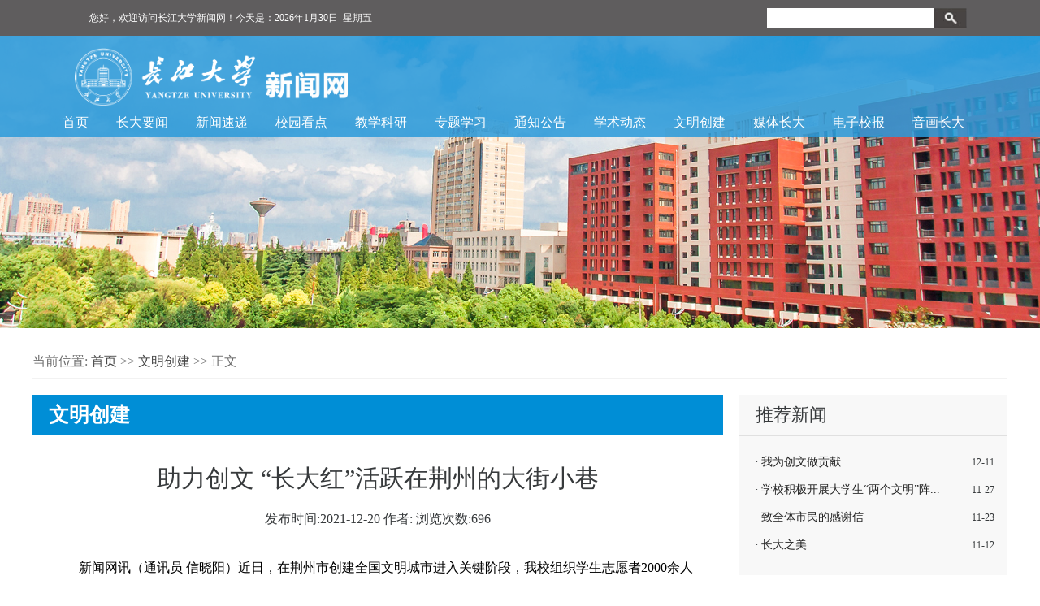

--- FILE ---
content_type: text/html
request_url: https://news.yangtzeu.edu.cn/info/1041/29917.htm
body_size: 7295
content:
<!DOCTYPE html><HTML><HEAD lang="en"><TITLE>助力创文  “长大红”活跃在荆州的大街小巷-长江大学新闻网</TITLE><META Name="keywords" Content="长江大学新闻网,助力,长大,大红,活跃,荆州,大街小巷,大街,小巷" />
<META Name="description" Content="新闻网讯（通讯员 信晓阳）近日，在荆州市创建全国文明城市进入关键阶段，我校组织学生志愿者2000余人次奔赴18个社区参与创文志愿服务工作，让服务荆州、共创文明的“长大红”活跃在荆州的大街小巷。12月16、17日，清晨5点多，300余名来自各学院的志愿者就集结完毕，奔赴志愿服务岗位。在岗位上，他们尽职尽责做好环境卫生、交通引导、文明劝导等志愿服务工作。清理塑料袋、捡烟头、清扫落叶、摆放单车……这些简单而重复性的工..." />





<META charset="UTF-8">
<META content="IE=edge" http-equiv="X-UA-Compatible">
<META name="description" content="">
<META name="viewport" content="width=device-width, initial-scale=1, maximum-scale=1"><LINK rel="stylesheet" href="../../css/common2.css"><LINK rel="stylesheet" href="../../css/newsTwo.css">

<!--Announced by Visual SiteBuilder 9-->
<link rel="stylesheet" type="text/css" href="../../_sitegray/_sitegray_d.css" />
<script language="javascript" src="../../_sitegray/_sitegray.js"></script>
<!-- CustomerNO:7765626265723230747f475752515742000100014157 -->
<link rel="stylesheet" type="text/css" href="../../detail.vsb.css" />
<script type="text/javascript" src="/system/resource/js/vsbscreen.min.js" id="_vsbscreen" devices="pc|pad"></script>
<script type="text/javascript" src="/system/resource/js/counter.js"></script>
<script type="text/javascript">_jsq_(1041,'/detail.jsp',29917,1460171841)</script>
</HEAD>
<BODY style="zoom: 1">
<DIV id="header2">
<DIV class="top">
<DIV class="contrain">
<DIV class="toplf"><SPAN><script language="javascript" src="/system/resource/js/news/mp4video.js"></script>
您好，欢迎访问长江大学新闻网！</SPAN><SPAN><SPAN style="float: left">今天是：</SPAN><script language="javascript" src="/system/resource/js/calendar/simple.js"></script>               
<script language="JavaScript">
//阳历
var c_Calendar212971EnDateString;

var c_Calendar212971WeekDayString;

//阴历
var c_Calendar212971CnDateString;
//节气
var c_Calendar212971JQString;
//年
var c_Calendar212971YearString;
//月
var c_Calendar212971MonthString;
//日
var c_Calendar212971DayString;
//周
var c_Calendar212971WeekString;
//显示
var c_Calendar212971ShowString;
function RunGLNL212971()
{          
    var  sc =new Simple_Calendar ();
    sc.init();
    c_Calendar212971CnDateString=sc.getCnDateString();
    c_Calendar212971WeekDayString=sc.getCalendarWeekString();
    c_Calendar212971JQString=sc.getJQString();
    c_Calendar212971EnDateString=sc.getEnDateString();
    c_Calendar212971YearString=sc.getYearString();
    c_Calendar212971MonthString=sc.getMonthString();
    c_Calendar212971DayString=sc.getDayString();
    c_Calendar212971WeekString=sc.getWeekString();
    c_Calendar212971ShowString= "";
}
RunGLNL212971();
      
c_Calendar212971ShowString+=c_Calendar212971EnDateString; 
c_Calendar212971ShowString+="&nbsp;&nbsp;"+c_Calendar212971WeekDayString; 



</script>
<div id="c_lunar212971" class="fontstyle212971"></div>
<script>
	document.getElementById("c_lunar212971").innerHTML = c_Calendar212971ShowString;
</script>
</SPAN></DIV>
<DIV class="toprt"><script type="text/javascript">
    function _nl_ys_check(){
        
        var keyword = document.getElementById('showkeycode212934').value;
        if(keyword==null||keyword==""){
            alert("请输入你要检索的内容！");
            return false;
        }
        if(window.toFF==1)
        {
            document.getElementById("lucenenewssearchkey212934").value = Simplized(keyword );
        }else
        {
            document.getElementById("lucenenewssearchkey212934").value = keyword;            
        }
        var  base64 = new Base64();
        document.getElementById("lucenenewssearchkey212934").value = base64.encode(document.getElementById("lucenenewssearchkey212934").value);
        new VsbFormFunc().disableAutoEnable(document.getElementById("showkeycode212934"));
        return true;
    } 
</script>
<form action="../../search_list.jsp?wbtreeid=1041" method="post" id="au2a" name="au2a" onsubmit="return _nl_ys_check()" style="display: inline">
 <input type="hidden" id="lucenenewssearchkey212934" name="lucenenewssearchkey" value=""><input type="hidden" id="_lucenesearchtype212934" name="_lucenesearchtype" value="1"><input type="hidden" id="searchScope212934" name="searchScope" value="1">
 <input type="text" class="sinput" name="showkeycode" id="showkeycode212934">
 <input type="image" src="../../images/newsSearch.png" align="absmiddle" class="ssumbit">

</form><script language="javascript" src="/system/resource/js/base64.js"></script><script language="javascript" src="/system/resource/js/formfunc.js"></script>
</DIV></DIV></DIV>
<DIV id="banner2"><div style="background: url(../../images/banner2.jpg) center center;"></div></DIV>
<DIV class="head">
<DIV class="bg">
<DIV class="headLogo">
<DIV class="logo1">
<!-- 网站logo图片地址请在本组件"内容配置-网站logo"处填写 -->
<a href="http://news.yangtzeu.edu.cn/" title="长江大学新闻网"><img src="../../img/logo1.png" alt="" /></a></DIV>
<DIV class="logo2">    <script language="javascript" src="/system/resource/js/dynclicks.js"></script></DIV>
<UL><li><a href="../../index.htm" target="_blank" title="首页">首页</a></li>
                
<li><a href="../../zdyw.htm" target="_blank" title="长大要闻">长大要闻</a></li>
                
<li><a href="../../zhxw.htm" target="_blank" title="新闻速递">新闻速递</a></li>
                
<li><a href="../../bfxy.htm" target="_blank" title="校园看点">校园看点</a></li>
                
<li><a href="../../jxky.htm" target="_blank" title="教学科研">教学科研</a></li>
                
<li><a href="../../ztxx.htm" target="_blank" title="专题学习">专题学习</a></li>
                
<li><a href="../../tzgg.htm" target="_blank" title="通知公告">通知公告</a></li>
                
<li><a href="../../xsxx.htm" target="_blank" title="学术动态">学术动态</a></li>
                
<li><a href="../../wmcj.htm" target="_blank" title="文明创建">文明创建</a></li>
                
<li><a href="../../mtzd.htm" target="_blank" title="媒体长大">媒体长大</a></li>
                
<li><a href="http://cjdxb.ihwrm.com/index/article/oldrelease.html" target="_blank" title="电子校报">电子校报</a></li>
                
<li><a href="../../yhzd.htm" target="_blank" title="音画长大">音画长大</a></li>
                
</UL></DIV></DIV></DIV></DIV>
<DIV id="newsTwo">
<DIV class="newsTwoGps"><div>
    当前位置: 
                        <a href="../../index.htm">首页</a>
                >>
                <a href="../../wmcj.htm">文明创建</a>
                >>
                正文
</div></DIV>
<DIV class="newsTwoTest clear">
<DIV class="left w800">
<DIV class="newsTwoTitle">



文明创建</DIV>
<DIV class="newsTwoTxt test1">
<script language="javascript" src="../../_dwr/interface/NewsvoteDWR.js"></script><script language="javascript" src="../../_dwr/engine.js"></script><script language="javascript" src="/system/resource/js/news/newscontent.js"></script><LINK href="/system/resource/js/photoswipe/3.0.5.1/photoswipe.css" type="text/css" rel="stylesheet"><script language="javascript" src="/system/resource/js/photoswipe/3.0.5.1/klass.min.js"></script><link rel="stylesheet" Content-type="text/css" href="/system/resource/style/component/news/content/format2.css"><script language="javascript" src="/system/resource/js/ajax.js"></script><form name="_newscontent_fromname"><script language="javascript" src="/system/resource/js/jquery/jquery-latest.min.js"></script>

            
                <h1>助力创文  “长大红”活跃在荆州的大街小巷</h1>
                
                <p style="font-size:14px;text-align:center">发布时间:2021-12-20 作者: 浏览次数:<script>_showDynClicks("wbnews", 1460171841, 29916)</script></p>
                <div>
                    &nbsp;&nbsp;&nbsp;&nbsp;&nbsp; </div><div id="vsb_content_2"><div class="v_news_content">
<p class="vsbcontent_start">新闻网讯（通讯员 信晓阳）近日，在荆州市创建全国文明城市进入关键阶段，我校组织学生志愿者2000余人次奔赴18个社区参与创文志愿服务工作，让服务荆州、共创文明的“长大红”活跃在荆州的大街小巷。</p>
<p class="vsbcontent_img"><img width="720" src="/__local/C/44/83/59956B07B13872E911C034B43EB_8B7900A3_27426.jpg" vwidth="720" vheight="" vurl="/_vsl/C448359956B07B13872E911C034B43EB/8B7900A3/27426" vsbhref="vurl" orisrc="/__local/0/1C/9D/3EC782CD73DEB8284BF778D1B14_B12A708F_220C97.jpg" class="img_vsb_content"></p>
<p class="vsbcontent_img"><br /></p>
<p class="vsbcontent_img"><img width="720" src="/__local/1/6B/1A/0435212271972B2DA9B4A0FD98D_DD6F7C1E_25936.jpg" vwidth="720" vheight="" vurl="/_vsl/16B1A0435212271972B2DA9B4A0FD98D/DD6F7C1E/25936" vsbhref="vurl" orisrc="/__local/1/2A/EA/461F181A886249A9BF3C104D81C_059C84BA_1BC3F1.jpg" class="img_vsb_content"></p>
<p>12月16、17日，清晨5点多，300余名来自各学院的志愿者就集结完毕，奔赴志愿服务岗位。在岗位上，他们尽职尽责做好环境卫生、交通引导、文明劝导等志愿服务工作。清理塑料袋、捡烟头、清扫落叶、摆放单车……这些简单而重复性的工作，他们做得细致认真，从不叫苦叫累。“荆州是我的第二故乡，我要尽自己的一份力，让她更加美好。”志愿者们表示。</p>
<p class="vsbcontent_end" style="text-align: right;">（编辑 张晨露）</p>
</div></div><div class="newsLink"><a href="###"></a>
                </div>
        





</form>
</DIV>
</DIV></DIV>
<DIV class="right w400">
<DIV class=" bgc_gray">
<H3 class="tit_f24"><I>推荐新闻</I></H3>
<UL class="ph_list">
<table width="100%" cellspacing="3" cellpadding="0">  
<tr><td align="center" valign="middle" width="10" nowrap><span class="leaderfont213981">·</span></td><td valign="middle" align="left">
			    
			<a href="22370.htm" class="c213981" title="我为创文做贡献" target="_blank">我为创文做贡献</a>
				
			
			
			</td>  
        <td valign="middle" align="right" class="timestyle213981">12-11</td></tr>  
<tr><td align="center" valign="middle" width="10" nowrap><span class="leaderfont213981">·</span></td><td valign="middle" align="left">
			    
			<a href="22275.htm" class="c213981" title="学校积极开展大学生“两个文明”阵地建设活动" target="_blank">学校积极开展大学生“两个文明”阵...</a>
				
			
			
			</td>  
        <td valign="middle" align="right" class="timestyle213981">11-27</td></tr>  
<tr><td align="center" valign="middle" width="10" nowrap><span class="leaderfont213981">·</span></td><td valign="middle" align="left">
			    
			<a href="22256.htm" class="c213981" title="致全体市民的感谢信" target="_blank">致全体市民的感谢信</a>
				
			
			
			</td>  
        <td valign="middle" align="right" class="timestyle213981">11-23</td></tr>  
<tr><td align="center" valign="middle" width="10" nowrap><span class="leaderfont213981">·</span></td><td valign="middle" align="left">
			    
			<a href="https://mp.weixin.qq.com/s?__biz=MzA4NDI3NTk5NQ==&mid=2653609722&idx=1&sn=f2f8d9a001f67989b8698515e2b50c2f&chksm=8437d88eb3405198e6a0246bf71e4a105cf39cf47cd0960cb82138d38e3e5fca584779e4e75d&mpshare=1&scene=23&srcid=11129emTK9HWZGJyrIPIafG4#rd" class="c213981" title="长大之美" target="_blank">长大之美</a>
				
			
			
			</td>  
        <td valign="middle" align="right" class="timestyle213981">11-12</td></tr>
</table>  </UL></DIV>
<DIV class=" bgc_gray">
<H3 class="tit_f24"><I>新闻排行榜</I></H3>
<UL class="ph_list">

<div id="load_div_u11" class="winstyle213980" style="width: 100%;height: 100%;text-align: center;vertical-align: middle;"><img border="0" src="/system/resource/images/loading.gif"></div>
<table class="winstyle213980" width="100%" cellspacing="0" cellpadding="0" id="hotnews_content_table_u11" style="display: none;">
</table>
<script type="text/javascript">
function getHotNewsTitleu11()
{
    var mediaisshow = 'false';
    var _this = this;
    var loaddiv = jQuery("#load_div_u11");
    var contenttable = jQuery("#hotnews_content_table_u11");
    _this.t_body = jQuery("#hotnews_content_table_u11");
    _this.clickshow = false;
    _this.clickname = '点击';
    _this.clickstyle = 'clickstyle213980';
    _this.endimageposition = false;
    _this.isfollowtilte = false;
    //构造 参数
    var param =  {owner:'1460171841',treeid:'1041',viewid:'213980',mode:'10',
            locale:'zh_CN',
            pageUrl:'/info/1041/29917.htm',uniqueId:'u11',
            PAGENUM:_this.curpage,actionmethod:'getnewslist'}
     var ajaxurl  = "/system/resource/js/news/hotdynpullnews.jsp";        
     _this._getResult = function()
     {
        jQuery.post(ajaxurl,param,
            function(data){
                _this.dataloadComplete(data);
            },
            "json"
        );
      }
      _this.show = function()
      {
        loaddiv.css("display","none");
        contenttable.css("display","");
      }
      var newsidarray = new Array();
      var newsidspanarray = new Array();
     //数据加载
     _this.dataloadComplete = function(data)
     {
             if(data&&data.length>0)
            {
                 var  img = '';
                 var video = ''; 
                 var attach = ''; 
                 
                 var isshowimg = false;
                 var showimgalign =  '';
                 var isshowvideo = false;
                 var showvideoalign = 'left';
                 var isshowattach = false;
                 var showattachalign = 'left';
                 for(var i=0;i<data.length;i++)
                 {
                     var notice_val = data[i];
                     var wbishaveimg = notice_val.wbishaveimg;
                     var wbishavevideo = notice_val.wbishavevideo;
                     var wbhasattach = notice_val.wbhasattach;
                     var wbpicurl = notice_val.wbpicurl;
                     if(mediaisshow&&wbpicurl!=null&&wbpicurl!="")
                     {
                        var pic_tr = jQuery("<tr></tr>");
                        var pic_td = jQuery("<td colspan='5'></td>");
                        pic_td.html(notice_val.picdiv);
                        _this.t_body.append(pic_tr);
                     }
                     var notice_tr = jQuery("<tr></tr>");
                     //前导图
                     var leader_td = jQuery("<td align='center' valign='middle' width=10 nowrap ></td>");
                     var leaderspan =jQuery("<span >·</span>");
                     leaderspan.addClass("leaderfont213980");
                     leader_td.append(leaderspan);
                     notice_tr.append(leader_td);
                     var title_td = jQuery("<td valign='middle' align='left' ></td>");
                     title_td.addClass("");
                     
                     var columnstr = jQuery(notice_val.columnstr);
                     title_td.append(columnstr);
                     
                     if(isshowimg&&showimgalign=="left"&&(wbishaveimg==1))
                     {
                        var imgspan = jQuery("<span >"+img+"</span>");
                        title_td.append(imgspan);
                     }
                     if(isshowvideo&&showvideoalign=="left"&&(wbishavevideo==1))
                     {
                        var videospan = jQuery("<span >"+video+"</span>");
                        title_td.append(videospan);
                     }
                     if(isshowattach&&showattachalign=="left"&&(wbhasattach==1))
                     {
                        var attachspan = jQuery("<span >"+attach+"</span>");
                        title_td.append(attachspan);
                     }
                     
                     var link_a = jQuery("<a class='c213980' target=_blank  title='"+notice_val.showtitle+"'>"+notice_val.title+"</a>");
                     link_a.attr("href",notice_val.linkurl);
                     title_td.append(link_a);
                     if(false)
                     {
                        var endimgspan = jQuery("<span>"+notice_val.endimg+"</span>");
                        title_td.append(endimgspan);
                     }
                     
                     if(isshowimg&&showimgalign=="right"&&(wbishaveimg==1))
                     {
                        var imgspan = jQuery("<span >"+img+"</span>");
                        title_td.append(imgspan);
                     }
                     if(isshowvideo&&showvideoalign=="right"&&(wbishavevideo==1))
                     {
                        var videospan = jQuery("<span >"+video+"</span>");
                        title_td.append(videospan);
                     }
                     if(isshowattach&&showattachalign=="right"&&(wbhasattach==1))
                     {
                        var attachspan = jQuery("<span >"+attach+"</span>");
                        title_td.append(attachspan);
                     }
                     
                     if(_this.clickshow)
                     {
                        var clicktimespan = jQuery("<span></span>");
                        clicktimespan.html("("+_this.clickname+"&nbsp;<span id='_wzdjcs_"+notice_val.newsid+"' name='_wzdjcs_"+notice_val.newsid+"'></span>"+")");
                        clicktimespan.addClass(_this.clickstyle);
                        newsidarray.push(notice_val.newsid);
                        newsidspanarray.push("_wzdjcs_"+notice_val.newsid);
                        title_td.append(clicktimespan);
                     }
                     
                     if(false)
                     {
                         var time_span = jQuery("<span width='1%' ></span>")
                         
                         time_span.html((new Base64()).decode(notice_val.timestr));
                         
                         time_span.addClass("timestyle213980");
                         if(true)
                         {
                             var endimgspan = jQuery("<span>"+notice_val.endimg+"</span>");
                             time_span.append(endimgspan);
                         }  
                         title_td.append(time_span); 
                     }
                     notice_tr.append(title_td);
                     
                     
                     if(true)
                     {
                        var time_td = jQuery("<td valign='middle' align=right   width='1%' nowrap>");
                        time_td.addClass("timestyle213980");
                        
                        time_td.html((new Base64()).decode(notice_val.timestr));
                        
                        if(true)
                        {
                            var time_span = jQuery("<span width='1%' ></span>")
                            var endimgspan = jQuery("<span>"+notice_val.endimg+"</span>");
                            time_span.append(endimgspan);
                            time_td.append(time_span);
                        }
                        notice_tr.append(time_td);
                     }
                     
                     _this.t_body.append(notice_tr);
                     
                     var lineimg = '';
                     if(lineimg!=null&&lineimg!='')
                     {
                        var lineimgheight = 1;
                        var line_tr = jQuery("<tr><td colspan='4' height='" + lineimgheight + "' BACKGROUND='" + lineimg + "'></td></tr>")
                        _this.t_body.append(line_tr);
                     }
                 }
                 _showDynClickBatch(newsidspanarray,newsidarray,'wbnews','1460171841');
            }else
            {
                _this.t_body.append("<tr><td colspan=4 align=center style='color:#222222;font-size:12px;'>没有记录</td></tr>");
            }      
     }
}
jQuery(document).ready(function(){
    var showcontentu11 = new getHotNewsTitleu11();
    showcontentu11._getResult();
    showcontentu11.show();
});
</script></UL></DIV>
<DIV class=" bgc_gray">
<H3 class="tit_f24"><I>推荐图片</I></H3>
<UL class="ph_list"><script language="javascript" src="/system/resource/js/centerCutImg.js"></script>
        <li>
            <a href="../1002/36718.htm" target="_blank"><img src="/__local/5/95/BB/63CC1AF990C44E931D9C7162B98_BE5C7F17_16D5B.jpg" align="left" width="100" height="75" border="0" style="padding:0 10px 10px 0"></a>
            <a href="../1002/36718.htm" target="_blank" title="第二届作物分子生理与进化国际学术研讨会暨2025年国际产学研用合作会议召开">第二届作物分子生理与进化国际学术研讨会暨2025年国际产学研用合作会议召开</a>
            &nbsp;10-13
           </a>
        </li>
        <li>
            <a href="../1002/36607.htm" target="_blank"><img src="/__local/7/87/02/10E7546893B0EF7D9CC4B05299B_095EC285_1B952.jpg" align="left" width="100" height="75" border="0" style="padding:0 10px 10px 0"></a>
            <a href="../1002/36607.htm" target="_blank" title="长江大学庆祝第41个教师节暨新学期工作部署会召开">长江大学庆祝第41个教师节暨新学期工作部署会召开</a>
            &nbsp;09-08
           </a>
        </li>


        <li>
            <a href="../1002/36206.htm" target="_blank"><img src="/__local/E/1C/EE/2CF0A8FD93184090CCCCA2D79E3_8CE56C15_214FE.jpg" align="left" width="100" height="75" border="0" style="padding:0 10px 10px 0"></a>
            <a href="../1002/36206.htm" target="_blank" title="香辛园艺植物种质创新与利用湖北省重点实验室揭牌">香辛园艺植物种质创新与利用湖北省重点实验室揭牌</a>
            &nbsp;05-19
           </a>
        </li>
        <li>
            <a href="../1002/36153.htm" target="_blank"><img src="/__local/2/16/01/293C6FA5C0EDEB8115233C97BE4_464BA299_1D884.jpg" align="left" width="100" height="75" border="0" style="padding:0 10px 10px 0"></a>
            <a href="../1002/36153.htm" target="_blank" title="大咖云集 第十六届全国工程地质高层论坛暨2025年“世界著名科学家来鄂讲学计划”论坛在我校举行">大咖云集 第十六届全国工程地质高层论坛暨2025年“世界著名科学家来鄂讲学计划”论...</a>
            &nbsp;05-12
           </a>
        </li>


        <li>
            <a href="../1002/36150.htm" target="_blank"><img src="/__local/7/3B/F7/C859A22482473B8573DFC7B11F9_A4FFF967_1C66E.jpg" align="left" width="100" height="75" border="0" style="padding:0 10px 10px 0"></a>
            <a href="../1002/36150.htm" target="_blank" title="第六届楚文化国际学术研讨会暨中国屈原学会第二十届年会在我校召开">第六届楚文化国际学术研讨会暨中国屈原学会第二十届年会在我校召开</a>
            &nbsp;05-09
           </a>
        </li>

<script>_showDynClickBatch(['dynclicks_u12_36718','dynclicks_u12_36607','dynclicks_u12_36206','dynclicks_u12_36153','dynclicks_u12_36150'],[36718,36607,36206,36153,36150],"wbnews", 1460171841)</script>
</UL>
<DIV class="clear"></DIV></DIV></DIV>
<DIV class="clear"></DIV></DIV><FOOTER>
<DIV class="main">
<DIV class="diLogo">
<DIV>    <a href="http://www.yangtzeu.edu.cn/" target="_blank" onclick="_addDynClicks(&#34;wbimage&#34;, 1460171841, 42822)">
<img src="../../img/di-logo.png" alt=""><br>

</a>
<a href="http://weibo.com/p/1002065596811633/home?from=page_100206&mod=TAB#place" target="_blank" onclick="_addDynClicks(&#34;wbimage&#34;, 1460171841, 42954)">
<img src="../../images/weibo_rcode.png" alt=""><br>
长江大学微博
</a>
<a href="http://weixin.sogou.com/weixin?type=1&query=%E9%95%BF%E6%B1%9F%E5%A4%A7%E5%AD%A6&fr=sgsearch&ie=utf8&_ast=1425906688&_asf=null&w" target="_blank" onclick="_addDynClicks(&#34;wbimage&#34;, 1460171841, 42955)">
<img src="../../images/weixin_rcode.jpg" alt=""><br>
长江大学微信
</a>
</DIV>
<UL>    <a href="" target="_blank" title="关于我们">关于我们</a>
 
    <a href="" target="_blank" title="联系我们">联系我们</a>
 
    <a href="../../wzqt/bqsm.htm" target="_blank" title="版权声明">版权声明</a>
 
    <a href="" target="_blank" title="技术支持">技术支持</a>
 
    <a href="../../wzqt/wzdt.htm" target="_blank" title="网站地图">网站地图</a>
 
</UL></DIV>
<P><!-- 版权内容请在本组件"内容配置-版权"处填写 -->
<p>版权所有<span style="font-family: Arial; font-size: 14px;">©</span>长江大学&nbsp;&nbsp;&nbsp; 荆州校区:湖北省荆州市荆州区学苑路1号&nbsp;&nbsp;&nbsp; 武汉校区:武汉市蔡甸区大学路&nbsp;&nbsp;&nbsp; 鄂CP备05003301号&nbsp;&nbsp;&nbsp; 鄂公网安备42100202000009号</p></P></DIV></FOOTER>

</BODY></HTML>


--- FILE ---
content_type: text/css
request_url: https://news.yangtzeu.edu.cn/css/newsTwo.css
body_size: 928
content:
.left{ float:left;}
.right{ float:right;}
.w400{ width: 330px;
    margin-left: 20px;}
.w800{ width:850px;}
#newsTwo{
    width: 1200px;
    margin: 0 auto;
}
.newsTwoGps{
    border-bottom: 1px solid #F2F2F2;
    padding-left: 0px;
    color: #6B6B6B;
    line-height: 40px;
    padding-top: 20px;
    margin-bottom: 20px;
    font-size: 16px;
}
.newsTwoGps>a{
    color: #6B6B6B;
}
.newsTwoTitle{
     
    line-height: 50px;
    background: #008ED6;
    font-size: 25px;
    font-weight: bold;
    padding-left: 20px;
    color: #fff;
    position: relative;
}
.newsTwoTitle>div{
    position: absolute;
    top:50px;
    width: 25px;
    height: 23px;

}

.bgc_gray{ background:#f8f8f8;}
.mt15{margin-top:15px;}
h3{padding: 0px 0;}
h3 i{ font-size:22px; line-height:20px; border-right:1px solid #e0e0e0; padding:0 15px 0 0 ; }
h3.tit_f24{ font-size:24px; padding:15px 0; overflow:hidden; border-bottom:1px solid #e0e0e0;}
h3.tit_f24 em{ display:block; line-height:26px;}
h3.tit_f24 em.f18{ font-size:18px;}
h3.tit_f24 i{ border: none; float:left; padding-left:20px;}

.ph_list{    width: 90%;
    margin: 15px auto;    padding-bottom: 20px;font-size:14px}
    .ph_list li{ 
    float:left  
}
.san1{
    background: url("../img/san1_03.png") no-repeat;
    left: 0;
}
.san2{
    background: url("../img/san2_03.png") no-repeat;
    right: 0;
}
.newsTwoTxt{
    
    padding: 20px 25px 30px 25px;
}
.newsTwoTxt>ul{
    padding: 15px 0;
    border-bottom: 1px dashed #E2E2E2;
}
.newsTwoTxt>ul a{
    font-size: 16px;
}
.newsTwoTxt>ul>li{
    list-style: disc inside;
    color:#008ED6 ;
    font-size: 14px;
    line-height: 40px;
    position: relative;
}
.newsTwoTxt>ul>li>span{
    color: #666;
    position: absolute;
    right: 0;
}
.test1 h1{
    font-size: 30px;
    text-align: center;
    margin: 10px 0 10px;
}
.test1 h3{
    font-size: 20px;margin-bottom:15px;
    text-align: center;
}
.test1 p{
   
    font-size: 16px !important;
    line-height: 220% !important;
}
.test1 p img {
    margin:0 auto;
    max-width:550px;border:none !important;
text-indent:-2em;display:block;
    }
.test1 table {
    margin:0 auto;
    max-width:100%
    }
.test1 table td p{
        text-indent:0
    }
.test1 div{
    line-height: 25px;
    color: #000;
}
.newsLink{
    margin: 20px 0 20px 20px;
}
.newsLink>a{
    color: #000;
}
.newsTwoVideo{
    padding: 20px;
}
.newsVideo{
    margin-top: 40px;
}
.newsVideo>div{
    width: 23%;
    position: relative;
    float: left;
    margin-right: 25px;
}
.newsVideo>div>p{
    width: 100%;
    position: absolute;
    left: 0;
    top: 141px;
    padding: 5px 0;
    background: #000;
    opacity: .7;
    color: #fff;
    text-align: center;
}
.v1{
    margin-top: 0;
}
.newsVideo .endVideo{
    margin-right: 0;
}

--- FILE ---
content_type: text/css
request_url: https://news.yangtzeu.edu.cn/detail.vsb.css
body_size: 279
content:
.font212971{ font-size: 9pt ;}
.fontstyle212971{ color: #ffffff;width:300px ;}

.morestyle213981{ font-size: 9pt ;}
.leaderfont213981{ font-size: 9pt ;}
.titlestyle213981{ line-height:34px;height:34px;}
.columnstyle213981{ font-size: 9pt; line-height: 150%; text-decoration: none ;}
.timestyle213981{ font-size: 9pt ;}
A.c213981 {
line-height:34px;height:34px;}
A.c213981:link {
color:#222222;}
A.c213981:visited {
color:#222222;}
A.c213981:active {
color: #222222;}
A.c213981:hover {
color: #cc0000;}
.clickstyle213980{ font-size: 9pt ;}
.leaderfont213980{ font-size: 9pt; color: #222222; line-height: 150%; text-decoration: none ;}
.titlestyle213980{ line-height:34px;height:34px;}
.columnstyle213980{ font-size: 9pt ;}
.timestyle213980{ font-size: 9pt ;}
.winstyle213980{ line-height:34px;}
A.c213980 {
line-height:34px;height:34px;}
A.c213980:link {
color:#222222;}
A.c213980:visited {
color:;}
A.c213980:active {
color: ;}
A.c213980:hover {
color: #cc0000;}
